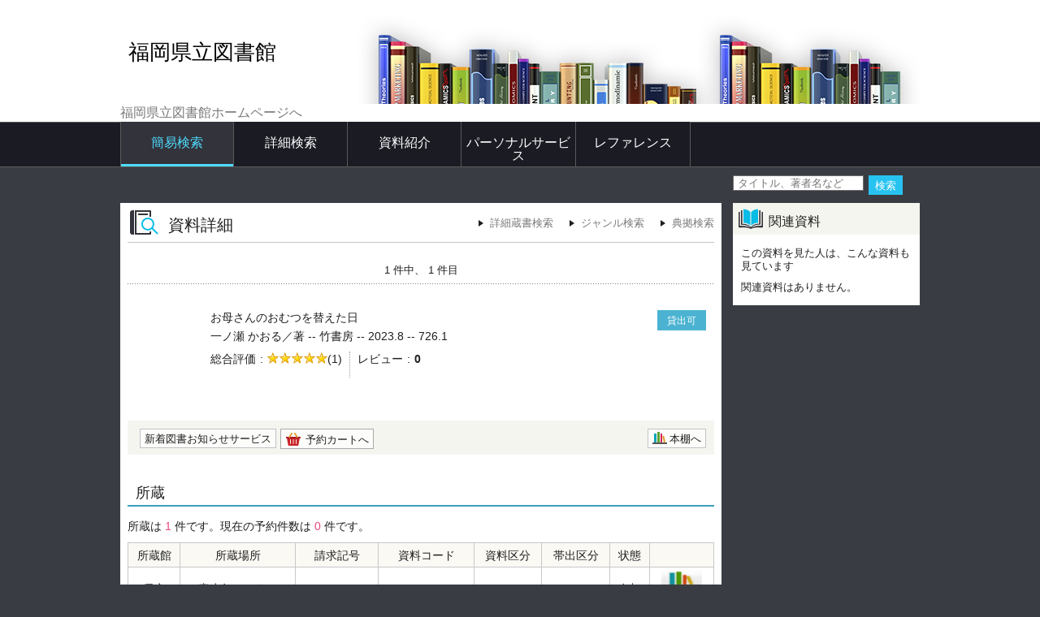

--- FILE ---
content_type: text/html;charset=UTF-8
request_url: http://www.lib.pref.fukuoka.jp/winj/opac/switch-detail.do?bibid=1111881801
body_size: 11181
content:












<!DOCTYPE html>
<HTML lang="ja">
<HEAD>
<meta charset="UTF-8">

<META name="ROBOTS" content="NONE" />
<meta name="robots" content="noindex"/>
<TITLE>資料詳細：福岡県立図書館</TITLE>
<!--[if gt IE 7]><!-->



<link rel="stylesheet" href="/winj/css/pc/basic.css" media="screen">


<link rel="stylesheet" href="/winj/css/pc/jquery.autocomplete.css" media="screen" >
<!--<![endif]-->
<script src="/winj/script/pc/jquery.js"></script>
<script src="/winj/script/pc/run.js"></script>
</HEAD>

<BODY onload="init();">















<div id="header" role="banner">
<div class="inner">
<h1 id="hdg-site">福岡県立図書館</h1>


<div><a href="https://www2.lib.pref.fukuoka.jp/" title="福岡県立図書館トップページ" style="font-size:16px;">福岡県立図書館ホームページへ</a></div>



<div id="nav-global" role="navigation">
<ul class="col-7">





<li><a href="/winj/opac/top.do" class="current">簡易検索</a></li>




<li><a href="/winj/opac/search-detail.do" class="">詳細検索</a></li>


<li><a href="/winj/opac/newly.do" class="">資料紹介</a></li>



<li><a href="/winj/opac/login.do?dispatch=/opac/mylibrary.do&amp;every=1" class="">パーソナルサービス</a></li>



<li><a href="/winj/reference/entry.do" class="">レファレンス</a></li>


<li style="display:none;"><a href="/winj/opac/link-list.do" class="">リンク集</a></li>
</ul>
</div>













</div>
</div>
















<script type="text/javascript" src="/winj/script/pc/jquery.autocomplete.js" ></script>

<SCRIPT type="text/javascript">
<!--

jQuery.noConflict();
jQuery(document).ready(
	function($){
		jQuery(function() {

			jQuery("*[name=txt_word]:text").autocomplete('/winj/opac/suggest.do?target=fulltext',{minChars:2});

		})
	}
);

var execFlag = 0;
function execSubSearch(){
	if(execFlag == 1){
		return false;
	}
	execFlag = 1;
	return true;
}
// -->
</SCRIPT>
<hr>
<ul id="nav-guide">
<li>


</li>


<li class="search-area">

<form name="SearchForm" method="post" action="/winj/opac/search-standard.do" onsubmit="return execSubSearch();" role="search">
<input type="text" name="txt_word" id="txt_word" value="" maxlength="128" class="w-70"  placeholder="タイトル、著者名など" title="キーワード検索">
<input type="hidden" name="hid_word_column" value="fulltext">
<input type="hidden" name="submit_btn_searchEasy" value="search">

<input type="hidden" name="chk_catph"  value="11 13 12 22 32 13 33" />

<input type="submit" name="submit_btn_searchEasy" value="検索" class="btn">
</form>

</li>
</ul>
<noscript>本サイトにはJavaScriptの利用を前提とした機能がございます。<br>お客様の環境では一部の機能がご利用いただけない可能性がございますので、ご了承ください。</noscript>


<div id="cookie" style="display:none;">
<ul>
<li style="fload:none;">本サイトではCookieを使用しています。ブラウザの設定でCookieを有効にしてください。</li>
</ul>
</div>
<SCRIPT type="text/javascript">
<!--
if(!navigator.cookieEnabled){
	document.getElementById('cookie').style.display = "";
}
// -->
</SCRIPT>
















































<SCRIPT type="text/javascript">
<!--

function execPrint(connect) {
	var args = new Array();
	args[0] = window;
	args[1] = "/winj/JnlpServlet?jnlpname=print.jnlp&connecturl=" + connect;





	var userAgent = window.navigator.userAgent.toLowerCase();
	if(userAgent.indexOf('trident') < 0) {
		showPrintDialog(connect);
	}else{
	var subWin = showModalDialog("/winj/opac/printdialog.do",args,"dialogHeight:100px;dialogWidth:300px");
	}


}
function dispEbook() {

	var bibid = document.BlankForm.bibid.value;


	var url = "/winj/opac/ebook.do?bibid=" + bibid;

	win = window.open(url,"ebook","");
}
function execReserveBasket(){
	document.BlankForm.submit_btn_reserve_basket.click();
}
function execVot(idx,vottp){
	document.BlankForm.idx.value=idx;
	document.BlankForm.hid_vottp.value=vottp;
	document.BlankForm.submit_btn_evaluate.click();
}
function execReview(){
	document.BlankForm.submit_btn_review_regist.click();
}
function execRevReport(idx){
	document.BlankForm.idx.value=idx;
	document.BlankForm.submit_btn_review_report.click();
}
function execReviewList(){
	document.BlankForm.submit_btn_review_list.click();
}
function execTagReport(){
	document.BlankForm.submit_btn_tag_report.click();
}
function execTag(){
	document.BlankForm.submit_btn_tag.click();
}
function execShelf(){
	document.BlankForm.submit_btn_shelf.click();
}


function init(){
	recommend();
}
var disp = "";
function recommend(){
	sendData = "";
	url = "/winj/opac/search-recommend.do";
	disp = "recommendList";
	execAjax(url,sendData);
}
function execAjax(url,data){
	httpObj = new XMLHttpRequest();
	httpObj.onreadystatechange = statusCheck;
	httpObj.open("POST",url,true);
	httpObj.setRequestHeader('Content-Type','application/x-www-form-urlencoded;');
	httpObj.send(data);
}
function statusCheck(){
	displayData();
}
function displayData(){
	if ((httpObj.readyState == 4) && (httpObj.status == 200)){
		var str=httpObj.responseText;
		if(str.indexOf("<!DOCTYPE html>") < 0){
			document.getElementById(disp).innerHTML = str;
		}else{
			document.getElementById(disp).innerHTML = 'セッションがタイムアウトしました。';
		}
	}
	else{

	}
}


// -->
</SCRIPT>


<div id="contents" class="lyt-02">

<div id="main" role="main" class="detail">
<div class="hdg-lyt">
<h1 class="hdg-l1 icon-search-detail">資料詳細</h1>
<ul class="link-list-linear text">
<li><a href="/winj/opac/search-detail.do">詳細蔵書検索</a></li>

<li><a href="/winj/opac/search-genre.do">ジャンル検索</a></li>



<li><a href="/winj/opac/search-authority.do">典拠検索</a></li>




</ul>
</div>


















<form name="BlankForm" method="post" action="/winj/opac/book-detail.do">
<input type="hidden" name="hid_session" value="5A992F6C7F54E90141BB2F79B9BF9345">
<input type="hidden" name="bibid" value="1111881801">
<input type="hidden" name="idx" value="">
<input type="hidden" name="hid_vottp" value="0">
<div style="display:none;">


<input type="submit" name="submit_btn_reserve_basket" value="予約かご">



<input type="submit" name="submit_btn_review_list" value="レビュー一覧">
<input type="submit" name="submit_btn_review_regist" value="レビュー登録">


<input type="submit" name="submit_btn_evaluate" value="レビュー評価">





<input type="submit" name="submit_btn_shelf" value="本棚">

</div>

<ul class="link-back-list-linear">
<li>

</li>
<li>








</li>
</ul>
<div class="nav-area">
<ul class="pager-02 top">

<li class="center">1 件中、 1 件目</li>
</ul>
</div>
<div class="lyt-indent">

<ul class="list-linear icon">


</ul>

<div class="lyt-image report state hook-tag">
<p class="link-image">
<span class="image">


<span class="image-edge"><img src="https://books.google.com/books/content?id=BZHWzwEACAAJ&printsec=frontcover&img=1&zoom=5" alt="" oncontextmenu="return false;" ondragstart="return false;"></span>


<span class="title">

お母さんのおむつを替えた日


</span>
</span>












<span class="icon-borrow">貸出可</span>








</p>
<div class="column info">
<p>


一ノ瀬 かおる／著 --
竹書房 --
2023.8 --
726.1



</p>

<ul class="list-linear border">
<li>
<dl class="star-rating">
<dt>総合評価</dt>


<dd class="rate-50"><span>5段階評価の5.0</span></dd>
<dd>(1)</dd>
</dl>
</li>

<li>
<dl class="list-def-02">
<dt>レビュー</dt>
<dd class="bold">0</dd>
</dl>
</li>

</ul>









</div>
</div>
</div>
<div class="box">
<ul class="list-linear handle">
<li class="group"><ul class="list-linear">



<li><a href="/winj/opac/login.do?dispatch=/opac/mail-service.do&amp;every=1" class="btn-02">新着図書お知らせサービス</a></li>





<li><a href="javascript:execReserveBasket()" class="btn-02 icon-reserve">予約カートへ</a></li>



</ul></li>
<li class="group-02">
<ul class="list-linear">

<li><a href="javascript:execShelf()" class="btn-02 icon-bookshelf">本棚へ</a></li>





</ul>
</li>
</ul>
</div>





<h2 class="hdg-l2-03">所蔵</h2>
<p>
所蔵は
<em class="em-02">1</em>
件です。現在の予約件数は
<em class="em-02">0</em>
件です。
</p>

<table class="tbl-03 center vertical-middle">
<thead>
<tr>
<td>所蔵館</td>
<td>所蔵場所</td>
<td>請求記号</td>
<td>資料コード</td>
<td>資料区分</td>
<td>帯出区分</td>
<td>状態</td>

<td></td>

</tr>
</thead>
<tbody>


<tr>
<td>県立</td>
<td>
青少年コーナー

</td>
<td>/369//1142</td>
<td>1110034020</td>
<td>YA</td>
<td>　</td>
<td>

在架


</td>


<td><a href="../../iLisvirtual/?keycode=1&key=01&holcd=1110034020&count=7&type=2" target="_blank" class="btn-search"><IMG src="/winj/img/pc/icons/iLisvirtual6.png" width="50em" height="40em" alt="iLisvirtual" title="iLisvirtual" ></a>
</td>

</tr>

</tbody>
</table>
<p class="nav-top"><a href="#top">ページの先頭へ</a></p>



<h2 class="hdg-l2-03">資料詳細</h2>
<table class="tbl-04">
<tbody>






				<TR><TH class="w-25">タイトル</TH><TD>お母さんのおむつを替えた日</TD></TR>

				<TR><TH class="w-25">タイトルカナ</TH><TD>オカアサン ノ オムツ オ カエタ ヒ</TD></TR>

				<TR><TH class="w-25">副書名</TH><TD>ヤングケアラーの見つけ方</TD></TR>

				<TR><TH class="w-25">副書名カナ</TH><TD>ヤング ケアラー ノ ミツケカタ</TD></TR>

					<TR>

<th>著者</th>
<td>


<a href="/winj/opac/book-detail.do?searval=%E4%B8%80%E3%83%8E%E7%80%AC%E3%81%8B%E3%81%8A%E3%82%8B&amp;searcol=author">一ノ瀬 かおる</a>
／著,


<a href="/winj/opac/book-detail.do?searval=%E7%A6%8F%E7%94%B0%E6%97%AD&amp;searcol=author">福田 旭</a>
／協力
&nbsp;
</td>
					</TR>

				<TR><TH class="w-25">著者カナ</TH><TD>イチノセ カオル,フクダ アサヒ</TD></TR>


			<TR><TH class="w-25">出版地</TH><TD>東京</TD></TR>

			<TR><TH class="w-25">出版者</TH><TD>竹書房</TD></TR>

			<TR><TH class="w-25">出版年</TH><TD>2023.8</TD></TR>

			<TR><TH class="w-25">ページ数</TH><TD>188p</TD></TR>

			<TR><TH class="w-25">大きさ</TH><TD>21cm</TD></TR>



				<TR><TH class="w-25">シリーズ名</TH><TD>BAMBOO ESSAY SELECTION</TD></TR>

				<TR><TH class="w-25">シリーズ名カナ</TH><TD>バンブー エッセイ セレクション</TD></TR>





			<TR><TH class="w-25">ISBN13</TH><TD>978-4-8019-3638-6</TD></TR>

			<TR><TH class="w-25">本文の言語</TH><TD>jpn</TD></TR>


	<TR><TH class="w-25">書誌番号</TH><TD>1111881801</TD></TR>
</tbody>
</table>
<p class="nav-top"><a href="#top">ページの先頭へ</a></p>







<div class="hdg-lyt">
<h2 class="hdg-l2-03">レビュー一覧</h2>

</div>


<p>レビューが登録されていません。</p>

<p class="nav-top"><a href="#top">ページの先頭へ</a></p>



</form>


</div>

<hr>

<div id="sub">


<div id="recommendList"></div>



</div>

<hr>
</div>






<div id="footer">
<div class="inner">

<p id="copyright" role="contentinfo">Copyright © 2024 Fukuoka Prefectural Library</p>

</div>
</div>

</BODY>
</HTML>
